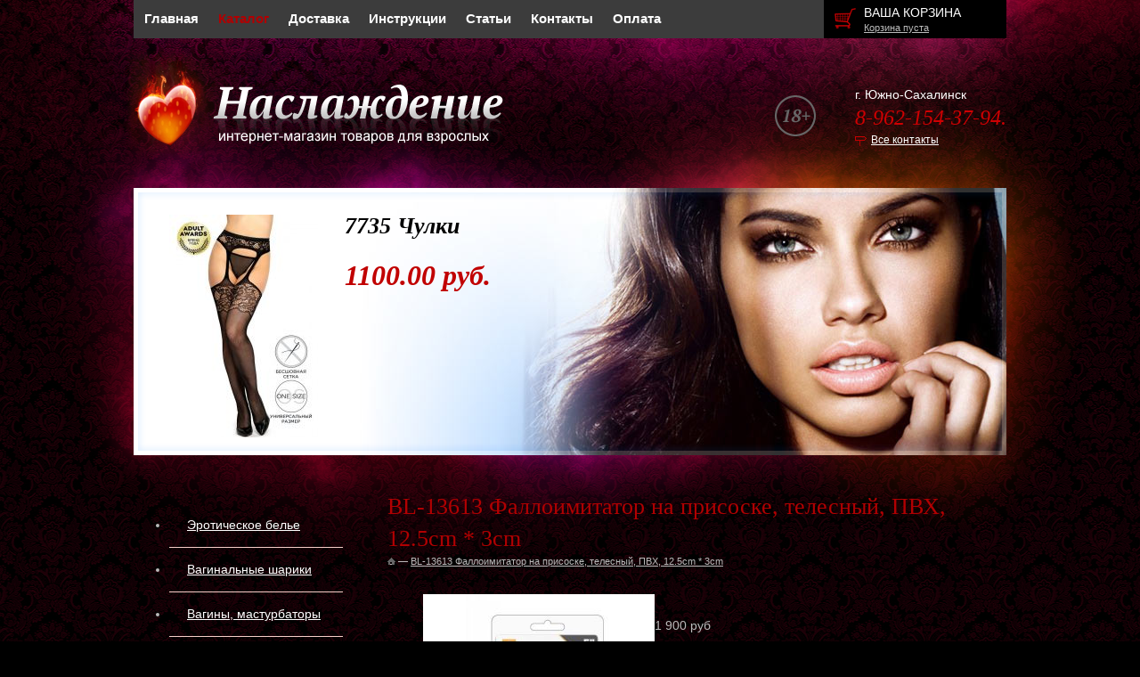

--- FILE ---
content_type: text/html; charset=UTF-8
request_url: https://intimonona.ru/catalog/42/86363/
body_size: 10535
content:
<!DOCTYPE html PUBLIC "-//W3C//DTD XHTML 1.0 Transitional//EN" "http://www.w3.org/TR/xhtml1/DTD/xhtml1-transitional.dtd">
<html xmlns="http://www.w3.org/1999/xhtml" xml:lang="ru" lang="ru">
<head><link rel="canonical" href="https://intimonona.ru/catalog/42/86363/" />
	<title>BL-13613 Фаллоимитатор на присоске, телесный, ПВХ, 12.5cm * 3cm – товары для секса в магазине «Intimonona»</title>
	<script src="/bitrix/templates/template.main/js/jquery-1.8.2.min.js"></script>
	<meta http-equiv="Content-Type" content="text/html; charset=UTF-8" />
<meta name="robots" content="index, follow" />
<meta name="description" content="Купить &amp;quot;BL-13613 Фаллоимитатор на присоске, телесный, ПВХ, 12.5cm * 3cm&amp;quot; в интернет-магазине с анонимной доставкой. Цена: 1900.00 руб. Производитель: США. В наличии в сексшопах в Южно-Сахалинске." />

<script data-skip-moving="true">(function(w, d) {var v = w.frameCacheVars = {'CACHE_MODE':'HTMLCACHE','storageBlocks':[],'dynamicBlocks':{'LkGdQn':'b7fa6de4b27c','FKauiI':'a7e8359fb84a','XEVOpk':'8193926abccc','aTE5Lk':'d41d8cd98f00','CxqOHg':'c916b23cadce'},'AUTO_UPDATE':true,'AUTO_UPDATE_TTL':'0','version':'2'};var inv = false;if (v.AUTO_UPDATE === false){if (v.AUTO_UPDATE_TTL && v.AUTO_UPDATE_TTL > 0){var lm = Date.parse(d.lastModified);if (!isNaN(lm)){var td = new Date().getTime();if ((lm + v.AUTO_UPDATE_TTL * 1000) >= td){w.frameRequestStart = false;w.preventAutoUpdate = true;return;}inv = true;}}else{w.frameRequestStart = false;w.preventAutoUpdate = true;return;}}var r = w.XMLHttpRequest ? new XMLHttpRequest() : (w.ActiveXObject ? new w.ActiveXObject("Microsoft.XMLHTTP") : null);if (!r) { return; }w.frameRequestStart = true;var m = v.CACHE_MODE; var l = w.location; var x = new Date().getTime();var q = "?bxrand=" + x + (l.search.length > 0 ? "&" + l.search.substring(1) : "");var u = l.protocol + "//" + l.host + l.pathname + q;r.open("GET", u, true);r.setRequestHeader("BX-ACTION-TYPE", "get_dynamic");r.setRequestHeader("X-Bitrix-Composite", "get_dynamic");r.setRequestHeader("BX-CACHE-MODE", m);r.setRequestHeader("BX-CACHE-BLOCKS", v.dynamicBlocks ? JSON.stringify(v.dynamicBlocks) : "");if (inv){r.setRequestHeader("BX-INVALIDATE-CACHE", "Y");}try { r.setRequestHeader("BX-REF", d.referrer || "");} catch(e) {}if (m === "APPCACHE"){r.setRequestHeader("BX-APPCACHE-PARAMS", JSON.stringify(v.PARAMS));r.setRequestHeader("BX-APPCACHE-URL", v.PAGE_URL ? v.PAGE_URL : "");}r.onreadystatechange = function() {if (r.readyState != 4) { return; }var a = r.getResponseHeader("BX-RAND");var b = w.BX && w.BX.frameCache ? w.BX.frameCache : false;if (a != x || !((r.status >= 200 && r.status < 300) || r.status === 304 || r.status === 1223 || r.status === 0)){var f = {error:true, reason:a!=x?"bad_rand":"bad_status", url:u, xhr:r, status:r.status};if (w.BX && w.BX.ready && b){BX.ready(function() {setTimeout(function(){BX.onCustomEvent("onFrameDataRequestFail", [f]);}, 0);});}w.frameRequestFail = f;return;}if (b){b.onFrameDataReceived(r.responseText);if (!w.frameUpdateInvoked){b.update(false);}w.frameUpdateInvoked = true;}else{w.frameDataString = r.responseText;}};r.send();var p = w.performance;if (p && p.addEventListener && p.getEntries && p.setResourceTimingBufferSize){var e = 'resourcetimingbufferfull';var h = function() {if (w.BX && w.BX.frameCache && w.BX.frameCache.frameDataInserted){p.removeEventListener(e, h);}else {p.setResourceTimingBufferSize(p.getEntries().length + 50);}};p.addEventListener(e, h);}})(window, document);</script>


<link href="/bitrix/js/ui/design-tokens/dist/ui.design-tokens.min.css?167756864022029"  rel="stylesheet" />
<link href="/bitrix/js/ui/fonts/opensans/ui.font.opensans.min.css?16775685672320"  rel="stylesheet" />
<link href="/bitrix/js/main/popup/dist/main.popup.bundle.min.css?167756861525089"  rel="stylesheet" />
<link href="/bitrix/cache/css/s1/template.main/page_a41df674178627a8e1c97b529ffe4154/page_a41df674178627a8e1c97b529ffe4154_v1.css?17423258317057"  rel="stylesheet" />
<link href="/bitrix/cache/css/s1/template.main/template_fa38e33afd3f0b6eb653fc97d80181fb/template_fa38e33afd3f0b6eb653fc97d80181fb_v1.css?174232583161220"  data-template-style="true" rel="stylesheet" />
<script>if(!window.BX)window.BX={};if(!window.BX.message)window.BX.message=function(mess){if(typeof mess==='object'){for(let i in mess) {BX.message[i]=mess[i];} return true;}};</script>
<script>(window.BX||top.BX).message({'JS_CORE_LOADING':'Загрузка...','JS_CORE_NO_DATA':'- Нет данных -','JS_CORE_WINDOW_CLOSE':'Закрыть','JS_CORE_WINDOW_EXPAND':'Развернуть','JS_CORE_WINDOW_NARROW':'Свернуть в окно','JS_CORE_WINDOW_SAVE':'Сохранить','JS_CORE_WINDOW_CANCEL':'Отменить','JS_CORE_WINDOW_CONTINUE':'Продолжить','JS_CORE_H':'ч','JS_CORE_M':'м','JS_CORE_S':'с','JSADM_AI_HIDE_EXTRA':'Скрыть лишние','JSADM_AI_ALL_NOTIF':'Показать все','JSADM_AUTH_REQ':'Требуется авторизация!','JS_CORE_WINDOW_AUTH':'Войти','JS_CORE_IMAGE_FULL':'Полный размер'});</script>

<script src="/bitrix/js/main/core/core.min.js?1677568615220366"></script>

<script>BX.setJSList(['/bitrix/js/main/core/core_ajax.js','/bitrix/js/main/core/core_promise.js','/bitrix/js/main/polyfill/promise/js/promise.js','/bitrix/js/main/loadext/loadext.js','/bitrix/js/main/loadext/extension.js','/bitrix/js/main/polyfill/promise/js/promise.js','/bitrix/js/main/polyfill/find/js/find.js','/bitrix/js/main/polyfill/includes/js/includes.js','/bitrix/js/main/polyfill/matches/js/matches.js','/bitrix/js/ui/polyfill/closest/js/closest.js','/bitrix/js/main/polyfill/fill/main.polyfill.fill.js','/bitrix/js/main/polyfill/find/js/find.js','/bitrix/js/main/polyfill/matches/js/matches.js','/bitrix/js/main/polyfill/core/dist/polyfill.bundle.js','/bitrix/js/main/core/core.js','/bitrix/js/main/polyfill/intersectionobserver/js/intersectionobserver.js','/bitrix/js/main/lazyload/dist/lazyload.bundle.js','/bitrix/js/main/polyfill/core/dist/polyfill.bundle.js','/bitrix/js/main/parambag/dist/parambag.bundle.js']);
</script>
<script>(window.BX||top.BX).message({'pull_server_enabled':'N','pull_config_timestamp':'0','pull_guest_mode':'N','pull_guest_user_id':'0'});(window.BX||top.BX).message({'PULL_OLD_REVISION':'Для продолжения корректной работы с сайтом необходимо перезагрузить страницу.'});</script>
<script>(window.BX||top.BX).message({'LANGUAGE_ID':'ru','FORMAT_DATE':'DD.MM.YYYY','FORMAT_DATETIME':'DD.MM.YYYY HH:MI:SS','COOKIE_PREFIX':'BITRIX_SM','SERVER_TZ_OFFSET':'10800','UTF_MODE':'Y','SITE_ID':'s1','SITE_DIR':'/'});</script>


<script  src="/bitrix/cache/js/s1/template.main/kernel_main/kernel_main_v1.js?1742347472152878"></script>
<script src="/bitrix/js/ui/dexie/dist/dexie3.bundle.min.js?167756856888295"></script>
<script src="/bitrix/js/main/core/core_ls.min.js?15537459007365"></script>
<script src="/bitrix/js/main/core/core_frame_cache.min.js?167756850311264"></script>
<script src="/bitrix/js/pull/protobuf/protobuf.min.js?159963117276433"></script>
<script src="/bitrix/js/pull/protobuf/model.min.js?159963117214190"></script>
<script src="/bitrix/js/rest/client/rest.client.min.js?16775680659240"></script>
<script src="/bitrix/js/pull/client/pull.client.min.js?167756863248293"></script>
<script src="/bitrix/js/main/popup/dist/main.popup.bundle.min.js?167756861265492"></script>
<script>BX.setJSList(['/bitrix/js/main/core/core_fx.js','/bitrix/js/main/session.js','/bitrix/js/main/pageobject/pageobject.js','/bitrix/js/main/core/core_window.js','/bitrix/js/main/date/main.date.js','/bitrix/js/main/core/core_date.js','/bitrix/js/main/utils.js','/bitrix/templates/template.main/js/fancybox/jquery.fancybox-1.3.1.pack.js','/bitrix/components/dlay/cookienotice/templates/s1/script.js']);</script>
<script>BX.setCSSList(['/bitrix/templates/template.main/js/fancybox/jquery.fancybox-1.3.1.css','/bitrix/templates/.default/components/bitrix/catalog/template1/bitrix/catalog.store.amount/.default/style.css','/bitrix/components/dlay/cookienotice/templates/s1/style.css','/bitrix/templates/template.main/template_styles.css']);</script>
<script>
					(function () {
						"use strict";

						var counter = function ()
						{
							var cookie = (function (name) {
								var parts = ("; " + document.cookie).split("; " + name + "=");
								if (parts.length == 2) {
									try {return JSON.parse(decodeURIComponent(parts.pop().split(";").shift()));}
									catch (e) {}
								}
							})("BITRIX_CONVERSION_CONTEXT_s1");

							if (cookie && cookie.EXPIRE >= BX.message("SERVER_TIME"))
								return;

							var request = new XMLHttpRequest();
							request.open("POST", "/bitrix/tools/conversion/ajax_counter.php", true);
							request.setRequestHeader("Content-type", "application/x-www-form-urlencoded");
							request.send(
								"SITE_ID="+encodeURIComponent("s1")+
								"&sessid="+encodeURIComponent(BX.bitrix_sessid())+
								"&HTTP_REFERER="+encodeURIComponent(document.referrer)
							);
						};

						if (window.frameRequestStart === true)
							BX.addCustomEvent("onFrameDataReceived", counter);
						else
							BX.ready(counter);
					})();
				</script>



<script  src="/bitrix/cache/js/s1/template.main/template_319488a6b1a5ea5d8b50d2d18f64b9fc/template_319488a6b1a5ea5d8b50d2d18f64b9fc_v1.js?1742325831802"></script>
<script  src="/bitrix/cache/js/s1/template.main/page_7e2c225513d7cd39df42d56b2b4a4a2a/page_7e2c225513d7cd39df42d56b2b4a4a2a_v1.js?174232583115118"></script>
<script>var _ba = _ba || []; _ba.push(["aid", "b309aa525cff347fc21c6a2b5f6c1f37"]); _ba.push(["host", "intimonona.ru"]); _ba.push(["ad[ct][item]", "[base64]"]);_ba.push(["ad[ct][user_id]", function(){return BX.message("USER_ID") ? BX.message("USER_ID") : 0;}]);_ba.push(["ad[ct][recommendation]", function() {var rcmId = "";var cookieValue = BX.getCookie("BITRIX_SM_RCM_PRODUCT_LOG");var productId = 86363;var cItems = [];var cItem;if (cookieValue){cItems = cookieValue.split(".");}var i = cItems.length;while (i--){cItem = cItems[i].split("-");if (cItem[0] == productId){rcmId = cItem[1];break;}}return rcmId;}]);_ba.push(["ad[ct][v]", "2"]);(function() {var ba = document.createElement("script"); ba.type = "text/javascript"; ba.async = true;ba.src = (document.location.protocol == "https:" ? "https://" : "http://") + "bitrix.info/ba.js";var s = document.getElementsByTagName("script")[0];s.parentNode.insertBefore(ba, s);})();</script>


	<link rel="stylesheet" href="/bitrix/templates/template.main/css/style.css" />
	<!--[if IE]><link rel="stylesheet" href="/bitrix/templates/template.main/css/style-ie.css" /><![endif]-->
	<!--[if IE 6]><link rel="stylesheet" href="/bitrix/templates/template.main/css/style-ie6.css" /><![endif]-->
	<!--[if IE 7]><link rel="stylesheet" href="/bitrix/templates/template.main/css/style-ie7.css" /><![endif]-->
	<link rel="stylesheet" href="/bitrix/templates/template.main/colors.css" />

	<script src="/bitrix/templates/template.main/js/f.js"></script>
	<script src="/bitrix/templates/template.main/js/slides.min.jquery.js"></script>
	<script src="/bitrix/templates/template.main/script.js"></script>
	<script src="/bitrix/templates/template.main/js/jquery.carouFredSel-5.6.4-packed.js"></script>
	<script src="/bitrix/templates/template.main/js/jquery.cookie.js"></script>
	<script src="/bitrix/templates/template.main/js/jquery.slideViewerPro.1.5.js"></script>
	<script src="/bitrix/templates/template.main/js/jquery.timers.js"></script>
	<script>if (document.documentElement) { document.documentElement.id = "js" }</script>
	<!-- Google Tag Manager -->
<script>(function(w,d,s,l,i){w[l]=w[l]||[];w[l].push({'gtm.start':
new Date().getTime(),event:'gtm.js'});var f=d.getElementsByTagName(s)[0],
j=d.createElement(s),dl=l!='dataLayer'?'&l='+l:'';j.async=true;j.src=
'https://www.googletagmanager.com/gtm.js?id='+i+dl;f.parentNode.insertBefore(j,f);
})(window,document,'script','dataLayer','GTM-MNTDCMG');</script>
<!-- End Google Tag Manager -->	<!-- Yandex.Metrika counter -->
	<script >
	   (function(m,e,t,r,i,k,a){m[i]=m[i]||function(){(m[i].a=m[i].a||[]).push(arguments)};
	   m[i].l=1*new Date();k=e.createElement(t),a=e.getElementsByTagName(t)[0],k.async=1,k.src=r,a.parentNode.insertBefore(k,a)})
	   (window, document, "script", "https://mc.yandex.ru/metrika/tag.js", "ym");
	
	   ym(74215048, "init", {
			clickmap:true,
			trackLinks:true,
			accurateTrackBounce:true,
			webvisor:true,
			ecommerce:"dataLayer"
	   });
	</script>
	<noscript><div><img src="https://mc.yandex.ru/watch/74215048" style="position:absolute; left:-9999px;" alt="" /></div></noscript>
	<!-- /Yandex.Metrika counter -->
</head>
<body>
	<!-- Google Tag Manager (noscript) -->
<noscript><!-- deleted by bitrix Antivirus --></noscript>
<!-- End Google Tag Manager (noscript) -->		<div class="l-page">
		<div class="l-page-holder">
			<div class="l-header">
				<div class="b-header-menu-holder">
					<div class="b-header-menu g-menu">
						<div id="bxdynamic_LkGdQn_start" style="display:none"></div>
<ul>
	<li><a href="/">Главная</a></li>
	<li class="selected"><a href="/catalog/">Каталог</a></li>
	<li><a href="/delivery/">Доставка</a></li>
	<li><a href="/instructions/">Инструкции</a></li>
	<li><a href="/article/">Статьи</a></li>
	<li><a href="/contacts/">Контакты</a></li>
	<li><a href="/payment/">Оплата</a></li>
</ul><div id="bxdynamic_LkGdQn_end" style="display:none"></div>					</div>
					<div class="b-header-basket">
						<div class="b-header-basket_holder">
							<div class="b-header-basket_title">
								<a href="/personal/cart/">Ваша корзина</a>
							</div>
							<div class="b-header-basket_text">
								<span id="cart_line">
									<div id="bxdynamic_FKauiI_start" style="display:none"></div>	<a href="/personal/cart/">Корзина пуста</a>
<div id="bxdynamic_FKauiI_end" style="display:none"></div>								</span>
							</div>
						</div>
					</div>
				</div>
				<div class="b-header-logo">
					<a href="/"><img src="/bitrix/templates/template.main/img/header-logo.png" alt="Наслаждение - интернет магазин товаров для взрослых" /></a>
				</div>
				<div class="b-header-contacts">
					<div class="b-header-contacts_text">г. Южно-Сахалинск</div>
					<div class="b-header-contacts_phone">
						8-962-154-37-94. 					</div>
					<div class="b-header-contacts_text">
						<span class="b-header-contacts_link-contacts"><a rel="nofollow" href="/contacts/">Все контакты</a></span> 
					</div>
				</div>
				<div class="g-clean"></div>
				<div class="b-header-visual">
					<div class="b-header-visual_holder">
							<div class="b-header-visual_item">
		<div class="b-header-visual_item_img">
			<a href="/catalog/48/86772/"><img src="/upload/resize_cache/iblock/b6e/180_250_154bd61e1c74086ed26f2a47446188e3e/b6e1744803f49f3e39eb48e3e3d217bc.jpg" alt="" /></a>
		</div>
		<div class="b-header-visual_item_holder">
			<div class="b-header-visual_item_title">7735 Чулки</div>
			<div class="b-header-visual_item_text"></div>
			<div class="b-header-visual_item_price">1100.00 руб.</div>
		</div>
		<!--noindex-->
        <div class="b-header-visual_item">
			<a rel="nofollow" href="/skidki" class="selected" style="color:#F00; font-weight:bold;display:none">СКИДКИ</a>
		</div>
        <!--/noindex-->
	</div>

					</div>
									</div>
							</div>
			<div class="l-wrapper">
									<div class="l-page-left sidebar">
						<div id="bxdynamic_XEVOpk_start" style="display:none"></div>
<ul class="nav">
								<li class=" lvl1">
				<span style="position:relative; display: block;"><a href="/catalog/23/">Эротическое белье</a><span class="showchild"><span class="arrow"></span></span></span>
				<ul style="display: none;">
		
								<li class=" lvl2">
				<span style="position:relative; display: block;"><a href="/catalog/44/">Женское</a><span class="showchild"><span class="arrow"></span></span></span>
				<ul style="display: none;">
		
			<li class=" lvl3">
				<span style="position:relative; display: block;"><a href="/catalog/52/">Боди</a></span>
			</li>
			<li class=" lvl3">
				<span style="position:relative; display: block;"><a href="/catalog/90/">Бюстьгалтеры</a></span>
			</li>
			<li class=" lvl3">
				<span style="position:relative; display: block;"><a href="/catalog/46/">Игровые костюмы</a></span>
			</li>
			<li class=" lvl3">
				<span style="position:relative; display: block;"><a href="/catalog/82/">Комбинации</a></span>
			</li>
			<li class=" lvl3">
				<span style="position:relative; display: block;"><a href="/catalog/745/">Комплекты</a></span>
			</li>
			<li class=" lvl3">
				<span style="position:relative; display: block;"><a href="/catalog/88/">Корсеты</a></span>
			</li>
			<li class=" lvl3">
				<span style="position:relative; display: block;"><a href="/catalog/744/">Платье</a></span>
			</li>
			<li class=" lvl3">
				<span style="position:relative; display: block;"><a href="/catalog/49/">Трусики</a></span>
			</li>
			<li class=" lvl3">
				<span style="position:relative; display: block;"><a href="/catalog/48/">Чулки,пояса</a></span>
			</li>
			<li class=" lvl3">
				<span style="position:relative; display: block;"><a href="/catalog/47/">Чулок на тело</a></span>
			</li>
</ul></li>			<li class=" lvl2">
				<span style="position:relative; display: block;"><a href="/catalog/45/">Мужское</a></span>
			</li>
</ul></li>			<li class=" lvl1">
				<span style="position:relative; display: block;"><a href="/catalog/25/">Вагинальные шарики</a></span>
			</li>
								<li class=" lvl1">
				<span style="position:relative; display: block;"><a href="/catalog/26/">Вагины, мастурбаторы</a><span class="showchild"><span class="arrow"></span></span></span>
				<ul style="display: none;">
		
			<li class=" lvl2">
				<span style="position:relative; display: block;"><a href="/catalog/54/">Анусы и ротики</a></span>
			</li>
			<li class=" lvl2">
				<span style="position:relative; display: block;"><a href="/catalog/53/">Вагины</a></span>
			</li>
</ul></li>			<li class=" lvl1">
				<span style="position:relative; display: block;"><a href="/catalog/27/">Вибромассажеры</a></span>
			</li>
								<li class=" lvl1">
				<span style="position:relative; display: block;"><a href="/catalog/29/">Интимная косметика и БАДы</a><span class="showchild"><span class="arrow"></span></span></span>
				<ul style="display: none;">
		
			<li class=" lvl2">
				<span style="position:relative; display: block;"><a href="/catalog/69/">Возбуждающие средства для женщин</a></span>
			</li>
			<li class=" lvl2">
				<span style="position:relative; display: block;"><a href="/catalog/68/">Возбуждающие средства для мужчин</a></span>
			</li>
</ul></li>								<li class=" lvl1">
				<span style="position:relative; display: block;"><a href="/catalog/30/">Вакуумные помпы</a><span class="showchild"><span class="arrow"></span></span></span>
				<ul style="display: none;">
		
			<li class=" lvl2">
				<span style="position:relative; display: block;"><a href="/catalog/58/">Женские</a></span>
			</li>
			<li class=" lvl2">
				<span style="position:relative; display: block;"><a href="/catalog/57/">Мужские</a></span>
			</li>
</ul></li>								<li class=" lvl1">
				<span style="position:relative; display: block;"><a href="/catalog/31/">Куклы</a><span class="showchild"><span class="arrow"></span></span></span>
				<ul style="display: none;">
		
			<li class=" lvl2">
				<span style="position:relative; display: block;"><a href="/catalog/59/">Женщины</a></span>
			</li>
</ul></li>								<li class=" lvl1">
				<span style="position:relative; display: block;"><a href="/catalog/32/">Любриканты</a><span class="showchild"><span class="arrow"></span></span></span>
				<ul style="display: none;">
		
			<li class=" lvl2">
				<span style="position:relative; display: block;"><a href="/catalog/746/"> Антибактериальное средство для обработки игрушек</a></span>
			</li>
								<li class=" lvl2">
				<span style="position:relative; display: block;"><a href="/catalog/61/">Анальные</a><span class="showchild"><span class="arrow"></span></span></span>
				<ul style="display: none;">
		
			<li class=" lvl3">
				<span style="position:relative; display: block;"><a href="/catalog/94/">Для увеличения размера</a></span>
			</li>
</ul></li>			<li class=" lvl2">
				<span style="position:relative; display: block;"><a href="/catalog/62/">Вагинальные</a></span>
			</li>
			<li class=" lvl2">
				<span style="position:relative; display: block;"><a href="/catalog/748/">Для двоих (унисекс)</a></span>
			</li>
			<li class=" lvl2">
				<span style="position:relative; display: block;"><a href="/catalog/91/">Для увеличения размера</a></span>
			</li>
			<li class=" lvl2">
				<span style="position:relative; display: block;"><a href="/catalog/63/">Оральные</a></span>
			</li>
			<li class=" lvl2">
				<span style="position:relative; display: block;"><a href="/catalog/70/">Пролонгаторы</a></span>
			</li>
</ul></li>								<li class=" lvl1">
				<span style="position:relative; display: block;"><a href="/catalog/33/">Насадки и кольца</a><span class="showchild"><span class="arrow"></span></span></span>
				<ul style="display: none;">
		
			<li class=" lvl2">
				<span style="position:relative; display: block;"><a href="/catalog/64/">Удлинители</a></span>
			</li>
			<li class=" lvl2">
				<span style="position:relative; display: block;"><a href="/catalog/65/">Эрекционные кольца</a></span>
			</li>
</ul></li>			<li class=" lvl1">
				<span style="position:relative; display: block;"><a href="/catalog/35/">Презервативы</a></span>
			</li>
			<li class=" lvl1">
				<span style="position:relative; display: block;"><a href="/catalog/36/">Аксессуары для бани и шалости</a></span>
			</li>
			<li class=" lvl1">
				<span style="position:relative; display: block;"><a href="/catalog/37/">Страпоны, фаллопротезы</a></span>
			</li>
			<li class=" lvl1">
				<span style="position:relative; display: block;"><a href="/catalog/38/">Садо-мазо</a></span>
			</li>
								<li class=" lvl1">
				<span style="position:relative; display: block;"><a href="/catalog/39/">Стимуляторы</a><span class="showchild"><span class="arrow"></span></span></span>
				<ul style="display: none;">
		
			<li class=" lvl2">
				<span style="position:relative; display: block;"><a href="/catalog/66/">Анальные стимуляторы</a></span>
			</li>
			<li class=" lvl2">
				<span style="position:relative; display: block;"><a href="/catalog/67/">Клиторальные стимуляторы</a></span>
			</li>
</ul></li>								<li class="current selected lvl1">
				<span style="position:relative; display: block;"><a href="/catalog/42/">Фаллоимитаторы</a><span class="showchild"><span class="arrow"></span></span></span>
				<ul>
		
			<li class=" lvl2">
				<span style="position:relative; display: block;"><a href="/catalog/76/">Гиганты</a></span>
			</li>
			<li class=" lvl2">
				<span style="position:relative; display: block;"><a href="/catalog/77/">Двуголовые</a></span>
			</li>
</ul></li>			<li class=" lvl1">
				<span style="position:relative; display: block;"><a href="/catalog/51/">Аксессуары</a></span>
			</li>
			<li class=" lvl1">
				<span style="position:relative; display: block;"><a href="/catalog/747/">Анальный душ</a></span>
			</li>
			<li class=" lvl1">
				<span style="position:relative; display: block;"><a href="/catalog/73/">Игры для взрослых ДВД Сувениры</a></span>
			</li>
			<li class=" lvl1">
				<span style="position:relative; display: block;"><a href="/catalog/71/">Массажеры простаты</a></span>
			</li>
			<li class=" lvl1">
				<span style="position:relative; display: block;"><a href="/catalog/75/">Массажные масла</a></span>
			</li>
			<li class=" lvl1">
				<span style="position:relative; display: block;"><a href="/catalog/96/">Протезы Молочной железы</a></span>
			</li>
			<li class=" lvl1">
				<span style="position:relative; display: block;"><a href="/catalog/95/">Распродажа уценка</a></span>
			</li>
			<li class=" lvl1">
				<span style="position:relative; display: block;"><a href="/catalog/74/">СЕКС МАШИНЫ</a></span>
			</li>
			<li class=" lvl1">
				<span style="position:relative; display: block;"><a href="/catalog/734/">Стимуляторы уретры</a></span>
			</li>
			<li class=" lvl1">
				<span style="position:relative; display: block;"><a href="/catalog/83/">Украшения для груди</a></span>
			</li>
			<li class=" lvl1">
				<span style="position:relative; display: block;"><a href="/catalog/85/">Экстендеры для увеличения пениса</a></span>
			</li>
			<li class=" lvl1">
				<span style="position:relative; display: block;"><a href="/catalog/86/">Электростимуляторы</a></span>
			</li>
			<li class=" lvl1">
				<span style="position:relative; display: block;"><a href="/catalog/72/">Эротические наборы</a></span>
			</li>
</ul>
<script type="text/javascript">
	function setHeightlvlp(clickitem){
		if(clickitem.parent("span").parent("li").find("ul:first").attr('rel')){
			heightlvl2Ul = clickitem.parent("span").parent("li").find("ul:first").attr('rel');
		} else {
			clickitem.parent("span").parent("li").find("ul:first").css({display: 'block',height:"auto"});
			heightlvl2Ul = clickitem.parent("span").parent("li").find("ul:first").height();
		}
	}

	var lis = $('.sidebar .nav').find('li');
	for(var i = 0; i < lis.length; i++) {
		if($(lis[i]).hasClass('current')) {
			if($(lis[i]).parents("li").hasClass('lvl1')){

				var ul = $(lis[i]).find('ul:first');
				$(ul).css({display: 'block',height:"auto"});
				var h = $(ul).height();
				$(ul).css({height: 0, display: 'block'});

				var ulp= $(lis[i]).parents("li.lvl1").find('ul:first');
				$(ulp).css({display: 'block'});
				var hp = $(ulp).height();
				$(ulp).css({height: 0, display: 'block'});

				$(ul).attr("rel", h);
				// $(ulp).attr("rel", hp);
				$(ul).css({height: h+'px'});
				$(ulp).css({height: h+hp+'px'});
			} else {
				var ul = $(lis[i]).find('ul:first');
				$(ul).css({display: 'block',height:"auto"});
				var h = $(ul).height();
				$(ul).css({height: 0, display: 'block'});
				$(ul).attr("rel", h);
				$(ul).css({height: h+'px'})
			}
		}
	}

	$(".showchild").live('click', function() {
		var clickitem = $(this);
		if( clickitem.parent("span").parent("li").hasClass('lvl1')){
			if( clickitem.parent("span").parent("li").hasClass('current')){
				clickitem.parent("span").parent("li").find("ul").animate({height: 0}, 300);
				clickitem.parent("span").parent("li").removeClass("current");
				clickitem.parent("span").parent("li").find(".current").removeClass("current");

			} else {

				setHeightlvlp(clickitem);
				clickitem.parent("span").parent("li").find("ul:first").attr('rel',heightlvl2Ul);
				clickitem.parent("span").parent("li").find("ul:first").css({height: 0, display: 'block'});
				clickitem.parent("span").parent("li").find("ul:first").animate({height: heightlvl2Ul+'px'}, 300);
				clickitem.parent("span").parent("li").addClass("current");
			}
		} else {
			if( clickitem.parent("span").parent("li").hasClass('current')){
				clickitem.parent("span").parent("li").find("ul").animate({height: 0}, 300);
				heightLVL1 = clickitem.parents(".lvl1").find("ul:first").attr('rel');
				clickitem.parents(".lvl1").find("ul:first").animate({height: heightLVL1+"px"}, 300);
				clickitem.parent("span").parent("li").removeClass("current");
			} else {
				setHeightlvlp(clickitem);

				heightLVL1 = clickitem.parents(".lvl1").find("ul:first").attr('rel');


				clickitem.parent("span").parent("li").find("ul:first").attr('rel',heightlvl2Ul);
				clickitem.parent("span").parent("li").find("ul:first").css({height: 0, display: 'block'});
				clickitem.parent("span").parent("li").find("ul:first").animate({height: heightlvl2Ul+'px'}, 300);
				clickitem.parents(".lvl1").find("ul:first").animate({height:  parseInt(heightlvl2Ul)+ parseInt(heightLVL1)+'px'}, 300);
				clickitem.parent("span").parent("li").addClass("current");
			}
		}
		return false;
	});
</script>
<div id="bxdynamic_XEVOpk_end" style="display:none"></div>					<div id="bxdynamic_aTE5Lk_start" style="display:none"></div><div id="bxdynamic_aTE5Lk_end" style="display:none"></div>					</div>
								<div class="l-page-content">
					<div class="b-content">
						<div class="b-title">
							<h1>BL-13613 Фаллоимитатор на присоске, телесный, ПВХ, 12.5cm * 3cm</h1>
							<div itemscope itemtype="http://schema.org/BreadcrumbList" class="b-mod-breadcrumb">
				<span itemprop="itemListElement" itemscope itemtype="http://schema.org/ListItem">
					<a itemprop="item" title="На главную страницу" href="/"><img src="/bitrix/templates/template.main/img/home_ico.png" alt="На главную страницу" /><meta itemprop="name" content="Главная"></a>
					<meta itemprop="position" content="1"
				</span><span class="bmb_separator"> &mdash; </span><span itemprop="itemListElement" itemscope itemtype="http://schema.org/ListItem">
						<a itemprop="item" href="/catalog/42/86363/" title="BL-13613 Фаллоимитатор на присоске, телесный, ПВХ, 12.5cm * 3cm"><span itemprop="name">BL-13613 Фаллоимитатор на присоске, телесный, ПВХ, 12.5cm * 3cm</span></a>
						<meta itemprop="position" content="2">
					   </span></div>						</div> <div id="bxdynamic_CxqOHg_start" style="display:none"></div>

<script type="text/javascript">
$(document).ready(function() {
	$('.catalog-detail-images').fancybox({
		'transitionIn': 'elastic',
		'transitionOut': 'elastic',
		'speedIn': 600,
		'speedOut': 200,
		'overlayShow': false,
		'cyclic' : true,
		'padding': 20,
		'titlePosition': 'over',
		'onComplete': function() {
		$("#fancybox-title").css({ 'top': '100%', 'bottom': 'auto' });
		}
	});
});
</script>
<div itemscope itemtype = "http://schema.org/Product" class="R2D2">
	<meta itemprop="name" content="BL-13613 Фаллоимитатор на присоске, телесный, ПВХ, 12.5cm * 3cm">
	<table>
		<tr>
		                            <td rowspan="2" style="width:300px;height: 430px;vertical-align:top;position:relative;">
					<div style="position:relative;">
						<div id="basic" class="svwp" style="float:left">
							<ul>
																	<li><a rel="catalog-detail-images" class="catalog-detail-images" href="/upload/iblock/708/70837f8169ecd2fee2840cae0243c619.jpg" title="BL-13613 Фаллоимитатор на присоске, телесный, ПВХ, 12.5cm * 3cm"><img itemprop="image" class="item_img"  src="/upload/resize_cache/iblock/708/280_280_16a9cdfeb475445909b854c588a1af844/70837f8169ecd2fee2840cae0243c619.jpg"  alt="BL-13613 Фаллоимитатор на присоске, телесный, ПВХ, 12.5cm * 3cm" title="BL-13613 Фаллоимитатор на присоске, телесный, ПВХ, 12.5cm * 3cm" /></a></li>
																									<li><a rel="catalog-detail-images" class="catalog-detail-images" href="/upload/resize_cache/iblock/849/280_280_16a9cdfeb475445909b854c588a1af844/8490117ff1cd067529583d168d1cee41.jpg" title=""><img  src="/upload/resize_cache/iblock/849/280_280_16a9cdfeb475445909b854c588a1af844/8490117ff1cd067529583d168d1cee41.jpg"  alt="BL-13613 Фаллоимитатор на присоске, телесный, ПВХ, 12.5cm * 3cm" title="BL-13613 Фаллоимитатор на присоске, телесный, ПВХ, 12.5cm * 3cm" /></a></li>
																	<li><a rel="catalog-detail-images" class="catalog-detail-images" href="/upload/resize_cache/iblock/d2c/280_280_16a9cdfeb475445909b854c588a1af844/d2c8c792f6bc1def9cd4fba4699048e4.jpg" title=""><img  src="/upload/resize_cache/iblock/d2c/280_280_16a9cdfeb475445909b854c588a1af844/d2c8c792f6bc1def9cd4fba4699048e4.jpg"  alt="BL-13613 Фаллоимитатор на присоске, телесный, ПВХ, 12.5cm * 3cm" title="BL-13613 Фаллоимитатор на присоске, телесный, ПВХ, 12.5cm * 3cm" /></a></li>
																	<li><a rel="catalog-detail-images" class="catalog-detail-images" href="/upload/resize_cache/iblock/3ef/280_280_16a9cdfeb475445909b854c588a1af844/3effd19cba60594f53329f200117e391.jpg" title=""><img  src="/upload/resize_cache/iblock/3ef/280_280_16a9cdfeb475445909b854c588a1af844/3effd19cba60594f53329f200117e391.jpg"  alt="BL-13613 Фаллоимитатор на присоске, телесный, ПВХ, 12.5cm * 3cm" title="BL-13613 Фаллоимитатор на присоске, телесный, ПВХ, 12.5cm * 3cm" /></a></li>
															</ul>
						</div>
													<div class='salegal'>Новинка</div>											</div>
                </td>
            					<td class="iteminfo" itemprop="offers" itemscope itemtype="http://schema.org/Offer">
				<p></p>
																									<div class="price item_price" >1 900 руб</div>
								<meta itemprop="price" content="1900">
								<meta itemprop="priceCurrency" content="RUR">
																									</td>
		</tr>

		<tr>
			<td style="vertical-align:bottom;padding-left:30px;padding-bottom: 38px;">
                <br>
															<a href="/catalog/42/86363/?action=ADD2BASKET&amp;id=86363" rel="nofollow" class="bt3 addtoCart" onclick="return addToCart(this, 'detail', 'В корзине', 'cart');" id="catalog_add2cart_link"><span class="cartbuy"></span> Купить</a><br/><br/><br/>
																	</td>
		</tr>
	</table>
						<div class="r2d2_title-h3">Описание</div>
		<span  itemprop = "description">Фаллоимитатор-реалистик 5 INCH MINI COCK на присоске. Рабочая длина - 12,7 см.</span>
						<div class="r2d2_title-h3">Характеристики</div>
			<ul class="options lsnn">
								<li>
					<span>Артикул:</span><b>BL-13613						</b>
				</li>
								<li>
					<span>Производитель:</span><b>США						</b>
				</li>
								<li>
					<span>Материал:</span><b>ПВХ						</b>
				</li>
							</ul>
					
</div>

<script type="text/javascript">
	/*$(document).ready(function() {
		$(window).bind("load", function() {
			$("#basic").slideViewerPro({});
			$(window).bind("load", function() {
				$("div#basic").slideViewerPro();
			});
		});
	});  */
</script>

<script type="text/javascript">
	$("#basic").slideViewerPro({});
	var mess = {'addToCart':'Добавить в корзину','inCart':'В корзине','delayCart':'Отложен','subscribe':'Подписаться','inSubscribe':'Подписан','notAvailable':'Отсутствует','addCompare':'Добавить к сравнению','inCompare':'В списке сравнения','chooseProp':'Выберите'};
	BX.message(mess);
    
</script><!-- recommend -->


<h3></h3>
<div class="catalog-detail-property options"><ul class="lsnn">
		<li>
		<a href="/store/3"><span>Склад</span></a>
						<b><span><grey>отсутствует</grey></span></b>
	</li>
</ul></div>
<div id="bxdynamic_CxqOHg_end" style="display:none"></div>					</div>
				</div>
				
			</div>
			<div class="g-clean"></div>
		</div>
		<div class="l-footer">
			<div class="b-footer-copy">
				<div class="b-footer-copy_name">© «Наслаждение». Интернет-магазин товаров для взрослых</div>
				<div class="b-footer-copy_text"><!--<p>Наш сайт, для корректной работы, собирает техническую информацию о посетителях сайта: cookie, данные об IP-адресе, местоположении и другую. Если вы не хотите оставлять о себе эту информацию для ее дальнейшей обработки - покиньте сайт.</p>--><br><br><br>«Наслаждение» Интернет-магазин товаров для взрослых о <a rel="nofollow" href="/pdf/confidential.pdf" target="_blank">политике конфиденциальности</a>.

</div>
			</div>
			<div class="b-media-army">Создание сайта <a title="Создание сайтов и интернет-магазинов в Екатеринбурге" target="_blank" href="http://media-army.ru">Media Army</a><i class="g-png"><img height="11" width="11" alt="" src="/bitrix/templates/template.main/img/media-army_star.png" /></i></div>
		</div>
	</div>
    <script type="application/ld+json">
    {
      "@context": "http://schema.org",
      "@type": "Organization",
      "name": "«Наслаждение» - интернет-магазин товаров для взрослых",
      "url": "https://intimonona.ru",
      "logo": "https://intimonona.ru/bitrix/templates/template.main/img/header-logo.png",
      "email": "noreply@intimonona.ru",
      "telephone": "+7 (4242) 72-53-93",
      "address": {
        "@type": "PostalAddress",
        "streetAddress": "Карла-Маркса, 51 (гостиница \"Рыбак\" магазин \"Он и Она\")",
        "addressLocality": "Сахалинск",
        "postalCode": "693000",
        "addressCountry": "RU"
      }
    }
</script>	<div class="modal" id="addItemInCart">
	    <h4>Товар добавлен в корзину</h4>
	    <div class="item_img"><img src="" alt=""/></div>
	    <div class="item_title"></div>
	    <br/>
		<a href="/personal/cart/" class="bt3">Оформить заказ</a>
	    <a href="javascript:void(0)" class="close" style="margin-left: 10px;font-size: 14px;color: #888;">Продолжить покупки</a>
	    <div class="close button"></div>
	</div>
	<div id="bgmod" class="close"></div>
	

<div id="dlay-cookienotice-modal">
    <div class="dlay-cookienotice-text">
        <p class="dlay-cookienotice-p">Сайт предназначен для лиц 18+. Тебе есть 18?</p>
        <a class="dlay-cookienotice-link" href="https://ya.ru/">Нет</a>
        <button class="dlay-cookienotice-button">Да</button>
    </div>
</div></body>
</html><!--6ca6636fd93d4aa995ea91b92488739f-->

--- FILE ---
content_type: text/css
request_url: https://intimonona.ru/bitrix/templates/template.main/css/style.css
body_size: 62
content:
/* style.css
 * основной файл, собирает все остальные
 * 
 */
 
@import url('global/global.css');
@import url('global/font.css');

@import url('layout/holster.css');
@import url('layout/blocks.css');
@import url('layout/content.css');

--- FILE ---
content_type: text/css
request_url: https://intimonona.ru/bitrix/templates/template.main/colors.css
body_size: 3611
content:
.header{
	background:#aa564a;
	background:url([data-uri]);
	background:-moz-linear-gradient(top, #aa564a 0%, #d37667 100%);
	background:-webkit-gradient(linear, left top, left bottom, color-stop(0%,#aa564a), color-stop(100%,#d37667));
	background:-webkit-linear-gradient(top, #aa564a 0%,#d37667 100%);
	background:-o-linear-gradient(top, #aa564a 0%,#d37667 100%);
	background:-ms-linear-gradient(top, #aa564a 0%,#d37667 100%);
	background:linear-gradient(to bottom, #aa564a 0%,#d37667 100%);
	filter:progid:DXImageTransform.Microsoft.gradient( startColorstr='#aa564a', endColorstr='#d37667',GradientType=0 );
	box-shadow:inset 0 -5px 9px -5px rgba(56,94,104,.57)
}
.header-topnav ul li a{color:#fff}
.header-brandzone{box-shadow:0 10px 13px 2px rgba(107,33,18,.37)}

.header-brandzone-nav,
.header-brandzone-line{
	width:978px;
	border-top:1px solid #914133;
	border-bottom:1px solid #914133;
	background:#a9331c;
	background:url([data-uri]);
	background:-moz-linear-gradient(top, #a9331c 0%, #6b2112 100%);
	background:-webkit-gradient(linear, left top, left bottom, color-stop(0%,#a9331c), color-stop(100%,#6b2112));
	background:-webkit-linear-gradient(top, #a9331c 0%,#6b2112 100%);
	background:-o-linear-gradient(top, #a9331c 0%,#6b2112 100%);
	background:-ms-linear-gradient(top, #a9331c 0%,#6b2112 100%);
	background:linear-gradient(to bottom, #a9331c 0%,#6b2112 100%);
	filter:progid:DXImageTransform.Microsoft.gradient( startColorstr='#a9331c', endColorstr='#6b2112',GradientType=0 );
	box-shadow:0 7px 13px 2px rgba(107,33,18,.37), inset 0 1px 0 0 #ff6638
}

#fullmenu{
	background:#6b2112;
	box-shadow:0 10px 13px 2px rgba(107,33,18,.47), inset 0 1px 0 0 #ff6638
}

#fullmenu>ul,
.content-inner>ul{margin-top:1px}

.root-item>a,
#fullmenu ul li a{
	color:#fff;
	text-shadow:0 1px 1px rgba(0,0,0,.5);
}
#fullmenu>ul>li:hover>a,
.root-item.selected,
.root-item:hover{
	box-shadow:inset 0 0 31px 3px #6b2112;
	background:#a9331c
}

.content-inner>ul{box-shadow:0 5px 8px 2px rgba(56,94,104,.57),inset 0 13px 9px -12px rgba(56,94,104,.57)}
#fullmenu>ul>li>ul{box-shadow:inset -11px 0 5px -11px rgba(0,0,0,0.5), 0 3px 10px 0 rgba(56,94,104,.57)}

.content-inner ul>li:hover>a,
#fullmenu>ul>li>ul>li:hover>a,
.l-page-left .nav>li>ul>li:hover>span a{
	background:#f5cfc9;
	color:#000;
	text-decoration:none
}

.l-page-left .nav>li>ul,
#fullmenu>ul>li>ul li ul,
.l-page-left .nav>li>ul li ul{
	display:none;
	box-shadow:inset 0 11px 5px -11px rgba(0,0,0,0.5),inset 0 -12px 5px -11px rgba(0,0,0,0.2);
	border-radius:0;
	overflow:hidden
}

.l-page-left .nav>li>ul>li:last-child>span a {box-shadow:inset 0 -11px 5px -11px rgba(0,0,0,0.5)}
.l-page-left .nav>li>ul>li:first-child>span a,
#fullmenu>ul>li>ul li ul>li:first-child a {box-shadow:inset 0 11px 5px -11px rgba(0,0,0,0.5)}
.content-inner>ul>li:first-child>a{box-shadow:inset 0 13px 9px -12px rgba(0,0,0,.57)}

.allcatnav a{
	color:#1B2D3D;
	text-shadow:0 1px 1px rgba(255,255,255,0.9);
	padding:9px 21px;
	box-shadow:0 1px 1px 0 rgba(0,0,0,.4);
	margin-top:-1px;
	border:1px solid #d3d3d3;
	background:#fff;
	background:url([data-uri]);
	background:-moz-linear-gradient(top,#fff 0%,#ccdbe8 100%);
	background:-webkit-gradient(linear,left top,left bottom,color-stop(0%,#fff),color-stop(100%,#ccdbe8));
	background:-webkit-linear-gradient(top,#fff 0%,#ccdbe8 100%);
	background:-o-linear-gradient(top,#fff 0%,#ccdbe8 100%);
	background:-ms-linear-gradient(top,#fff 0%,#ccdbe8 100%);
	background:linear-gradient(to bottom,#fff 0%,#ccdbe8 100%);
	filter:progid:DXImageTransform.Microsoft.gradient(startColorstr='#fff',endColorstr='#ccdbe8',GradientType=0)
}
.allcatnav a:hover{background:#fff}
.allcatnav a.active,
.allcatnav a:active{
	border:1px solid #dcdfe2;
	background:#eff3f7;
	box-shadow:inset 0 0 15px 1px rgba(0,0,0,0.3);
	padding:9px 21px
}

.l-page-left .nav>li>span a{
	padding:15px 20px;
	border-bottom:1px solid #f5cfc9; /*e0ecf3 �������� ���� */
	display:block
}
.l-page-left .nav>li:hover>span a,
.l-page-left .nav>li.current>span a{background:#f5cfc9}
.l-page-left .nav>li.selected>span a,
.l-page-left .nav>li.current.selected>span a{
	border:1px solid #914133;
	box-shadow:inset 0 1px 2px 0 #ff6638;
	/*border-radius:2px 2px 0 0;*/
	padding:14px 20px 15px;

	background:#a9331c;
	background:url([data-uri]);
	background:-moz-linear-gradient(top, #a9331c 0%, #6b2112 100%);
	background:-webkit-gradient(linear, left top, left bottom, color-stop(0%,#a9331c), color-stop(100%,#6b2112));
	background:-webkit-linear-gradient(top, #a9331c 0%,#6b2112 100%);
	background:-o-linear-gradient(top, #a9331c 0%,#6b2112 100%);
	background:-ms-linear-gradient(top, #a9331c 0%,#6b2112 100%);
	background:linear-gradient(to bottom, #a9331c 0%,#6b2112 100%);
	filter:progid:DXImageTransform.Microsoft.gradient( startColorstr='#a9331c', endColorstr='#6b2112',GradientType=0 );
	color:#fff;
	text-shadow:0 1px 1px rgba(0,67,119,0.5)
}

/*
.bt2{
	color:#3f3f3f;
	font-size:13px;
	text-align:center;
	padding:7px 16px;
	text-decoration:none;
	box-shadow:0 1px 2px 1px rgba(0,0,0,0.4);
	border-radius:3px;
	font-weight:bold;
	text-shadow:0 1px 1px #fff;
	background:#fff;
	background:-moz-linear-gradient(top,#fff 0%,#eee 100%);
	background:-webkit-gradient(linear,left top,left bottom,color-stop(0%,#fff),color-stop(100%,#eee));
	background:-webkit-linear-gradient(top,#fff 0%,#eee 100%);
	background:-o-linear-gradient(top,#fff 0%,#eee 100%);
	background:-ms-linear-gradient(top,#fff 0%,#eee 100%);
	background:linear-gradient(to bottom,#fff 0%,#eee 100%);
	filter:progid:DXImageTransform.Microsoft.gradient(startColorstr='#fff',endColorstr='#eee',GradientType=0)
}
.bt2:hover{
	color:#3f3f3f;
	background:#fbfbfb;
	text-decoration:none !important
}
.bt2:active{
	color:#3f3f3f;
	text-shadow:none;
	text-shadow:0 2px 1px white;
	background:#fbfbfb;
	background:url([data-uri]);
	background:-moz-radial-gradient(center,ellipse cover,#fbfbfb 0%,#eaeaea 100%);
	background:-webkit-gradient(radial,center center,0px,center center,100%,color-stop(0%,#fbfbfb),color-stop(100%,#eaeaea));
	background:-webkit-radial-gradient(center,ellipse cover,#fbfbfb 0%,#eaeaea 100%);
	background:-o-radial-gradient(center,ellipse cover,#fbfbfb 0%,#eaeaea 100%);
	background:-ms-radial-gradient(center,ellipse cover,#fbfbfb 0%,#eaeaea 100%);
	background:radial-gradient(ellipse at center,#fbfbfb 0%,#eaeaea 100%);
	filter:progid:DXImageTransform.Microsoft.gradient(startColorstr='#fbfbfb',endColorstr='#eaeaea',GradientType=1);
	box-shadow:none;
	padding:6px 15px;
	border:1px solid #d2d2d2
}
input.bt2{border:none}
input.bt2:active{border:1px solid #914133}

.bt1{
	white-space:nowrap;
	border-radius:3px;
	border:none;
	width:60px;
	cursor:pointer;
	color:#914133;
	font-size:14px;
	text-shadow:0 1px 1px #fff;
	padding:6px 13px 8px !important;
	text-decoration:none;
	text-align:center;
	font-weight:bold;
	box-shadow:0 0 1px rgba(0,0,0,.11),0 1px 1px rgba(0,0,0,.4),inset 0 1px #fff,inset 0 0 1px rgba(255,255,255,.5);
	background:#f5cfc9;
	background:-moz-linear-gradient(top,#fff 0%,#f5cfc9 100%);
	background:-webkit-gradient(linear,left top,left bottom,color-stop(0%,#fff),color-stop(100%,#f5cfc9));
	background:-webkit-linear-gradient(top,#fff 0%,#f5cfc9 100%);
	background:-o-linear-gradient(top,#fff 0%,#f5cfc9 100%);
	background:-ms-linear-gradient(top,#fff 0%,#f5cfc9 100%);
	background:linear-gradient(to bottom,#fff 0%,#f5cfc9 100%);
}
.bt1 span{
	background:url("images/gui.png") no-repeat -38px -669px;
	display:inline-block;
	margin-right:5px;
	margin-bottom:-5px;
	width:20px;
	color:#914133;
	height:18px
}
.bt1:hover{
	color:#914133;
	background:#fee8e5;
	background:-moz-linear-gradient(top,#fff 0%,#fee8e5 100%);
	background:-webkit-gradient(linear,left top,left bottom,color-stop(0%,#fff),color-stop(100%,#fee8e5));
	background:-webkit-linear-gradient(top,#fff 0%,#fee8e5 100%);
	background:-o-linear-gradient(top,#fff 0%,#fee8e5 100%);
	background:-ms-linear-gradient(top,#fff 0%,#fee8e5 100%);
	background:linear-gradient(to bottom,#fff 0%,#fee8e5 100%);
}
.bt1:active{
	border:none;
	box-shadow: inset 0 1px 1px rgba(28,50,7,.37) !important;
	padding:5px 12px 7px;
	color:#914133;
	background:#f5cfc9;
	background:-moz-radial-gradient(center,ellipse cover,#fee8e5 0%,#f5cfc9 100%);
	background:-webkit-gradient(radial,center center,0px,center center,100%,color-stop(0%,#fee8e5),color-stop(100%,#f5cfc9));
	background:-webkit-radial-gradient(center,ellipse cover,#fee8e5 0%,#f5cfc9 100%);
	background:-o-radial-gradient(center,ellipse cover,#fee8e5 0%,#f5cfc9 100%);
	background:-ms-radial-gradient(center,ellipse cover,#fee8e5 0%,#f5cfc9 100%);
	background:radial-gradient(ellipse at center,#fee8e5 0%,#f5cfc9 100%);
}
.bt1.lupe{
	border-radius:3px;
	padding:5px 22px 8px 27px!important;
	min-width:118px;
	color:#914133;
	width:auto;
	margin-bottom:11px;
	margin-top:21px;
	text-align:left;
	
	box-shadow: 0 0 1px rgba(0,0,0,.11), 0 1px 1px rgba(0,0,0,.4), inset 0 1px #fff, inset 0 0 1px rgba(255,255,255,.5);
	background: #fff url("images/gui.png") no-repeat -37px -720px;
	background:url("images/gui.png") no-repeat -37px -720px, -moz-linear-gradient(top, #ffffff 0%, #f5cfc9 99%);
	background:url("images/gui.png") no-repeat -37px -720px, -webkit-linear-gradient(top, #ffffff 0%,#f5cfc9 99%);
	background:url("images/gui.png") no-repeat -37px -720px, -o-linear-gradient(top, #ffffff 0%,#f5cfc9 99%);
	background:url("images/gui.png") no-repeat -37px -720px, linear-gradient(to bottom, #ffffff 0%,#f5cfc9 99%);
}
.bt1.lupe:hover{
	color:#914133;
	padding:5px 22px 8px 27px!important;
	
	background: #fee8e5 url("images/gui.png") no-repeat -37px -720px; 
	box-shadow:url("images/gui.png") no-repeat -37px -720px, 0 0 1px rgba(0,0,0,.11), 0 1px 1px rgba(0,0,0,.4), inset 0 1px #fff, inset 0 0 1px rgba(255,255,255,.5);
	background:url("images/gui.png") no-repeat -37px -720px, -webkit-linear-gradient(bottom, #fee8e5, #fff);
	background:url("images/gui.png") no-repeat -37px -720px, -moz-linear-gradient(bottom, #fee8e5, #fff);
	background:url("images/gui.png") no-repeat -37px -720px, -o-linear-gradient(bottom, #fee8e5, #fff);
	background:url("images/gui.png") no-repeat -37px -720px, -ms-linear-gradient(bottom, #fee8e5, #fff);
	background:url("images/gui.png") no-repeat -37px -720px, linear-gradient(to top, #fee8e5, #fff);
}
.bt1.lupe:active{
	color:#914133;
	padding:7px 22px 7px 27px!important;
	background: #fee8e5 url("images/gui.png") no-repeat -37px -719px;
	border:none;
	box-shadow: inset 0 1px 1px rgba(28,50,7,.37) !important;
	background:url("images/gui.png") no-repeat -37px -719px, -webkit-linear-gradient(top, #fee8e5, #f5cfc9);
	background:url("images/gui.png") no-repeat -37px -719px, -moz-linear-gradient(top, #fee8e5, #f5cfc9);
	background:url("images/gui.png") no-repeat -37px -719px, -o-linear-gradient(top, #fee8e5, #f5cfc9);
	background:url("images/gui.png") no-repeat -37px -719px, -ms-linear-gradient(top, #fee8e5, #f5cfc9);
	background:url("images/gui.png") no-repeat -37px -719px, linear-gradient(to bottom, #fee8e5, #f5cfc9);
}
.filtren .bt2{
	color:#914133;
	cursor:pointer;
	border-radius:3px;
	font-weight:bold;
	font-size: 14px;
	padding:5px 22px 8px 27px!important;
	min-width:105px;
	width:auto;
	margin-bottom:1px;
	margin-top:5px;
	text-align:left;
	
	box-shadow: 0 0 1px rgba(0,0,0,.11), 0 1px 1px rgba(0,0,0,.4), inset 0 1px #f5cfc9, inset 0 0 1px rgba(255,255,255,.5);
	background: #f5cfc9 url("images/gui.png") no-repeat -46px -759px;
	background:url("images/gui.png") no-repeat -46px -759px, -webkit-linear-gradient(top, #ffffff, #f5cfc9);
	background:url("images/gui.png") no-repeat -46px -759px, -moz-linear-gradient(top, #ffffff, #f5cfc9);
	background:url("images/gui.png") no-repeat -46px -759px, -o-linear-gradient(top, #ffffff, #f5cfc9);
	background:url("images/gui.png") no-repeat -46px -759px, -ms-linear-gradient(top, #ffffff, #f5cfc9);
	background:url("images/gui.png") no-repeat -46px -759px, linear-gradient(to bottom, #ffffff, #f5cfc9);
}
.filtren .bt2:hover{
	margin-bottom:0px;	
	color:#914133;
	padding:5px 22px 8px 27px!important;
	
	background: #fee8e5 url("images/gui.png") no-repeat -46px -759px; 
	box-shadow:url("images/gui.png") no-repeat -46px -759px, 0 0 1px rgba(0,0,0,.11), 0 1px 1px rgba(0,0,0,.4), inset 0 1px #fff, inset 0 0 1px rgba(255,255,255,.5);
	background:url("images/gui.png") no-repeat -46px -759px, -webkit-linear-gradient(bottom, #fee8e5, #fff);
	background:url("images/gui.png") no-repeat -46px -759px, -moz-linear-gradient(bottom, #fee8e5, #fff);
	background:url("images/gui.png") no-repeat -46px -759px, -o-linear-gradient(bottom, #fee8e5, #fff);
	background:url("images/gui.png") no-repeat -46px -759px, -ms-linear-gradient(bottom, #fee8e5, #fff);
	background:url("images/gui.png") no-repeat -46px -759px, linear-gradient(to top, #fee8e5, #fff);
	margin-bottom:1px;
}
.filtren .bt2:active{
	color:#914133;
	margin-bottom:0px;
	padding:7px 22px 7px 27px!important;
	border:none;
	background: #fee8e5 url("images/gui.png") no-repeat -46px -758px;
	box-shadow: inset 0 1px 1px rgba(28,50,7,.37) !important;
	background:url("images/gui.png") no-repeat -46px -758px, -webkit-linear-gradient(top, #fee8e5, #f5cfc9);
	background:url("images/gui.png") no-repeat -46px -758px, -moz-linear-gradient(top, #fee8e5, #f5cfc9);
	background:url("images/gui.png") no-repeat -46px -758px, -o-linear-gradient(top, #fee8e5, #f5cfc9);
	background:url("images/gui.png") no-repeat -46px -758px, -ms-linear-gradient(top, #fee8e5, #f5cfc9);
	background:url("images/gui.png") no-repeat -46px -758px, linear-gradient(to bottom, #fee8e5, #f5cfc9);
	margin-bottom:1px;
}*/

.info p{	color:#fff}
.info h2 a,
.info h4 a{
	color:#000;	
	text-shadow:0 1px 1px rgba(255,255,255,0.5);
}
.info .more{color:#883123;text-shadow:0 1px 1px rgba(255,255,255,0.5)}
.buy td{background:rgba(255,255,255,.53)}
.buy td:last-child{
	background:transparent url("images/arrow_buy.png") no-repeat left center;
	background-size:100% 100%;
}
.buy td .old_price{color:#883123}
.content_search_box.hnav table tr td:first-child h1{
	color:#883123;
	text-shadow:0 1px 1px rgba(255,255,255,.7)
}

#login input[type="submit"],
.bt3{
	background:#a9331c;
	background:url([data-uri]);
	background:-moz-linear-gradient(top, #a9331c 0%, #6b2112 100%);
	background:-webkit-gradient(linear, left top, left bottom, color-stop(0%,#a9331c), color-stop(100%,#6b2112));
	background:-webkit-linear-gradient(top, #a9331c 0%,#6b2112 100%);
	background:-o-linear-gradient(top, #a9331c 0%,#6b2112 100%);
	background:-ms-linear-gradient(top, #a9331c 0%,#6b2112 100%);
	background:linear-gradient(to bottom, #a9331c 0%,#6b2112 100%);
	filter:progid:DXImageTransform.Microsoft.gradient( startColorstr='#a9331c', endColorstr='#6b2112',GradientType=0 );
	margin:3px;
	text-align:center;
	text-decoration:none;
	text-shadow:-1px 1px 1px rgba(0,0,0,.12);
	font-size:14px;
	font-weight:bold;
	color:#fff;
	box-shadow:inset 0 1px 1px 0 #ff6638;
	border-radius:5px;
	border:1px solid #914133;
	padding: 7px 15px;
	white-space:nowrap;
}
.bt3 span{
	background:url(images/gui.png) no-repeat 0 -751px;
	height:23px;
	width:26px;
	display:inline-block;
	margin-bottom:-7px;
	margin-right:5px;
}
#login input[type="submit"]:hover,
.bt3:hover{
	background:#a9331c;
	background:url([data-uri]);
	background:-moz-linear-gradient(top, #a9331c 0%, #872727 100%);
	background:-webkit-gradient(linear, left top, left bottom, color-stop(0%,#a9331c), color-stop(100%,#872727));
	background:-webkit-linear-gradient(top, #a9331c 0%,#872727 100%);
	background:-o-linear-gradient(top, #a9331c 0%,#872727 100%);
	background:-ms-linear-gradient(top, #a9331c 0%,#872727 100%);
	background:linear-gradient(to bottom, #a9331c 0%,#872727 100%);
	filter:progid:DXImageTransform.Microsoft.gradient( startColorstr='#a9331c', endColorstr='#872727',GradientType=0 );	
	box-shadow:inset 0 1px 1px 0 #ff6638;
	color:#fff;
	text-decoration: none;
}
#login input[type="submit"]:active,
.bt3:active{
	background:#a9331c;
	box-shadow:inset 0 0 13px 2px #6b2112;
}
.bt3.incart,
.bt3.incart:hover,
.bt3.incart:active{
	color:#9b9b9b;
	border:none;
	text-shadow:0 2px 1px #fff;
	background:#fff;
	background:-moz-linear-gradient(top,#fff 0%,#eee 100%);
	background:-webkit-gradient(linear,left top,left bottom,color-stop(0%,#fff),color-stop(100%,#eee));
	background:-webkit-linear-gradient(top,#fff 0%,#eee 100%);
	background:-o-linear-gradient(top,#fff 0%,#eee 100%);
	background:-ms-linear-gradient(top,#fff 0%,#eee 100%);
	background:linear-gradient(to bottom,#fff 0%,#eee 100%);
	filter:progid:DXImageTransform.Microsoft.gradient(startColorstr='#fff',endColorstr='#eee',GradientType=0);
	box-shadow:0 1px 2px 1px rgba(0,0,0,0.4);
	border-radius:3px
}

.blog_box{
	background:#f5cfc9;
	box-shadow:inset 0 3px 8px -3px #6a6960, inset 0 -18px 5px -17px #6a6960;
}
.blog_box table tr td {color:#656148}
.footer{
	background: #cb7263;
	background: url([data-uri]);
	background: -moz-linear-gradient(top, #cb7263 0%, #7d382f 100%);
	background: -webkit-gradient(linear, left top, left bottom, color-stop(0%,#cb7263), color-stop(100%,#7d382f));
	background: -webkit-linear-gradient(top, #cb7263 0%,#7d382f 100%);
	background: -o-linear-gradient(top, #cb7263 0%,#7d382f 100%);
	background: -ms-linear-gradient(top, #cb7263 0%,#7d382f 100%);
	background: linear-gradient(to bottom, #cb7263 0%,#7d382f 100%);
	filter: progid:DXImageTransform.Microsoft.gradient( startColorstr='#cb7263', endColorstr='#7d382f',GradientType=0 );
}
.footer table tr td h4{
	color:#421912;
	/* text-shadow:0 1px 0 rgba(255,255,255,.5); */
	font-size:18px;
	padding-bottom:16px;
	background:url("images/footer_h4_bg.png") repeat-x bottom
}
.footer table tr td.copyright,
.footer table tr td.contact,
.footer table tr td li a{
	color:#fff;
	text-shadow:none;
}
.filtren,
.l-page-left .vieweditems{border: 8px solid #fdf1ef}
.filtren{background:#f3dcd9}
.ui-slider-horizontal{
	background:#fdf1ef;
	border:1px solid #dbaaa4
}
input.max-price,
input.min-price{
	border-top:1px solid #c17f75;
	border-right:1px solid #cc9d96;
	border-bottom:1px solid #d8c2bf;
	border-left:1px solid #cc9d96
}
.ui-widget-header{background:url("images/gui.png") 0 -242px repeat-x}
.l-page-left .vieweditems .price{background:#fdf1ef}
.filtren.compare .catf ul li.active,
.filtren.compare .catf ul li:hover{
	display:block;
	background:#fee8e5; 
}

--- FILE ---
content_type: text/css
request_url: https://intimonona.ru/bitrix/templates/template.main/css/layout/holster.css
body_size: 359
content:
/* holster.css
 * стили основных блоков сайта, его сетки
 *
 */

.l-page {
	position: relative;
  	height: auto !important;
  	height: 100%;
  	min-height: 100%;
	width: 100%;
	min-width: 1000px;
	margin: 0;
	background: transparent url('../../img/header_bg.png') 50% 0px no-repeat;
}
	.l-page-holder {
		margin: 0 auto;
		width: 980px;
		padding: 0 0 130px 0;
	}
		.l-header {
				
		}
		.l-wrapper {
			margin-top: 40px;
		}
		.l-wrapper_main {
			margin-top: 10px;	
		}
			.l-page-left {
				float: left;
				width: 235px;
				margin-right: 50px;
				overflow: hidden;
			}
			.l-page-right {
				float: right;
				width: 235px;
				margin-left: 50px;
				overflow: hidden;
			}
			.l-page-content {
				overflow: hidden;
			}
	.l-footer {
		position: absolute;
		bottom: 0; 
		left: 50%;
		margin-left: -490px;
		width: 980px;
		height: 82px;
		background-color: #141414;
		border-top: 2px solid #3c3c3c;
	}

--- FILE ---
content_type: text/css
request_url: https://intimonona.ru/bitrix/templates/template.main/css/layout/blocks.css
body_size: 895
content:
/* blocks.css
 * Стили блоков сайта, основной рабочий файл
 *
 */

.b-header-menu-holder {
	position: relative;
	margin-bottom: 12px;
	background-color: #3c3c3c;
	overflow: hidden;
}
	.b-header-menu {
		margin-right: 205px;
		overflow: hidden;
	}
		.b-header-menu li {
			float: left;
			padding: 10px 10px 12px 12px;
		}
			.b-header-menu a {
				color: #FFF;
				font-size: 15px;
				font-weight: bold;
				text-decoration: none;
			}
			.b-header-menu a:hover, .b-header-menu a:focus, .b-header-menu a:active, .b-header-menu li.selected a {
				color: #b10002;
			}
	.b-header-basket {
		position: absolute;
		top: 0;
		right: 0;
		width: 205px;
		height: 100%;
		background-color: #000;
	}
		.b-header-basket_holder {
			padding: 5px 10px 5px 45px;
			background: transparent url('../../img/header-basket_ico.png') 12px 9px no-repeat;
		}
			.b-header-basket_title {
				
			}
				.b-header-basket_title a {
					color: #FFF;
					font-size: 14px;
					text-transform: uppercase;
					text-decoration: none;
				}
			.b-header-basket_text, .b-header-basket_text a {
				font-size: 11px;
				color: #BBB;
			}

.b-header-logo {
	float: left;
	margin-left: -10px;
}
.b-header-contacts {
	float: right;
	margin-top: 42px;
	padding-left: 90px;
	background: transparent url('../../img/header-contacts_ico.png') 0 10px no-repeat;
}
	.b-header-contacts_text {
		color: #FFF;
		font-size: 14px;
	}
	.b-header-contacts_phone {
		color: #cf0002;
		font-size: 24px;
		font-family: 'Times New Roman', serif;
		font-style: italic;
	}
		.b-header-contacts_link-contacts {
			padding-left: 18px;
			background: transparent url('../../img/header-contacts-link-contacts_ico.png') 0 3px no-repeat;
			font-size: 12px;
		}
		.b-header-contacts_link-order {
			margin-left: 40px;
			padding-left: 20px;
			background: transparent url('../../img/header-contacts-link-order_ico.png') 0 3px no-repeat;
			font-size: 12px;
		}

.b-header-visual {
	width: 980px;
	height: 300px;
	overflow: hidden;
	margin: 32px 0 20px 0;
	background: #FFF url('../../img/header-visual_bg.jpg') 0 0 no-repeat;
}
	.b-header-visual_holder {
		width: 980px;
		height: 300px;
		overflow: hidden;
		background: transparent url('../../img/header-visual_border.png') 0 0 no-repeat;
	}
		.b-header-visual_item {
			padding: 30px 460px 0 40px;
		}
			.b-header-visual_item_img {
				float: left;
				margin-right: 30px;
			}
			.b-header-visual_item_holder {
				overflow: hidden;
			}
				.b-header-visual_item_title {
					margin-bottom: 10px;
					color: #000;
					font-size: 26px;
					font-weight: bold;
					font-style: italic;
					font-family: 'Times New Roman', sans-serif;
					line-height: 1.0;
				}
				.b-header-visual_item_text {
					color: #000;
					max-height: 265px;
					overflow: hidden;
				}
				.b-header-visual_item_price {
					margin-top: 10px;
					color: #c10000;
					font-size: 32px;
					font-weight: bold;
					font-style: italic;
					font-family: 'Times New Roman', sans-serif;
				}


.b-footer-copy {
	float: left;
	padding: 15px 0 0 20px;
}
	.b-footer-copy_name {
		font-size: 14px;
		color: #FFF;
	}
	.b-footer-copy_text {
		margin-top: 10px;
		font-size: 12px;
	}
.b-media-army {
	float: right;
	padding: 18px 20px 0 0;
	font-size: 12px;
}
	.b-media-army img {
		position: relative;
		top: -4px;
	}


--- FILE ---
content_type: text/css
request_url: https://intimonona.ru/bitrix/templates/template.main/css/layout/content.css
body_size: 242
content:
/* content.css
 * Стандартные стили контента сайта (таблицы, изображения)
 *
 */

.b-title {
	margin-bottom: 15px;
}
	.b-title h1 {
		margin: 0;
		color: #b10002;
		font-size: 26px;
	}
	.b-mod-breadcrumb, .b-mod-breadcrumb a {
		color: #bababa;
		font-size: 11px;
	}

.b-why-do-we h2 {
	margin-top: 0;
}

.b-why-do-we ul {
	margin: 0.8em 0;
	padding: 0;
}
	.b-why-do-we li {
		margin: 0 0 0.8em 0;
		padding: 0 0 0 24px;
		list-style: none;
		background: transparent url('../../img/li_ico.png') 0 7px no-repeat;
	}